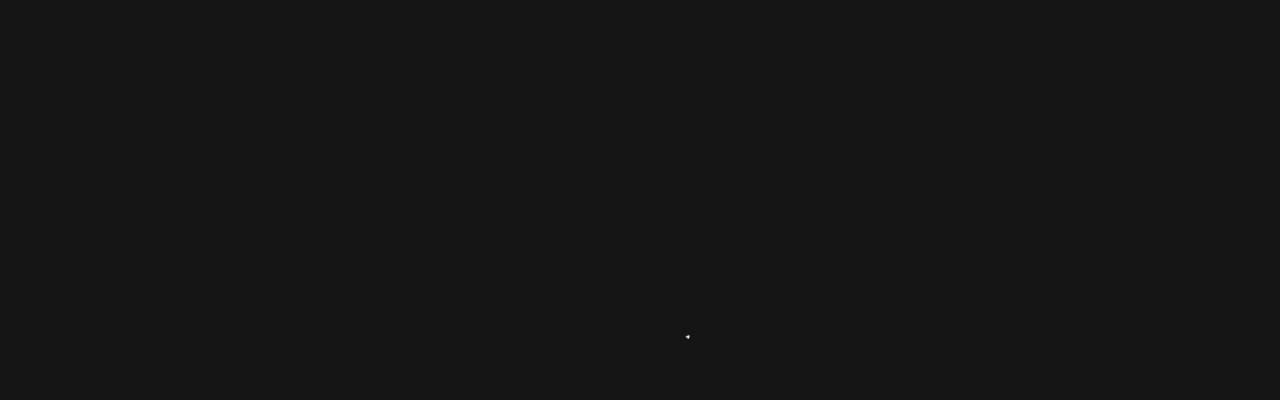

--- FILE ---
content_type: text/css
request_url: https://moremedia.marketing/wp-content/plugins/woo-smart-quick-view/assets/css/frontend.css?ver=3.1.1
body_size: 2858
content:
@keyframes wpc-spinner {
    to {
        transform: rotate(360deg);
    }
}

@-webkit-keyframes wpc-spinner {
    to {
        -webkit-transform: rotate(360deg);
    }
}

@keyframes woosq-spinner {
    to {
        transform: rotate(360deg);
    }
}

@-webkit-keyframes woosq-spinner {
    to {
        -webkit-transform: rotate(360deg);
    }
}

.woosq-popup {
    position: relative;
    width: 90%;
    max-width: 920px;
    margin: 0 auto;
    padding: 0;
    background-color: #fff;
    max-height: 460px;
    box-sizing: border-box;
    overflow: hidden;
}

.woosq-popup *, .woosq-sidebar * {
    box-sizing: border-box;
}

.woosq-open .select2-container {
    z-index: 99999969;
}

.woosq-product {
    position: relative;
    overflow: hidden;
}

.woosq-product > .product {
    display: flex;
}

.woosq-product > .product > div {
    width: 50% !important;
    float: none !important;
    margin: 0 !important;
    height: 460px;
    overflow: auto;
}

.woosq-product .thumbnails {
    outline: none;
    width: 460px;
    max-height: 460px;
    text-align: center;
    position: relative;
    background-color: #f9f9f9;
}

.woosq-product .thumbnails .images {
    width: 100% !important;
    height: 100% !important;
    float: none !important;
    margin: 0 !important;
    padding: 0 !important;
}

.woosq-product .thumbnails .thumbnail {
    display: flex;
    height: 100%;
    justify-content: center;
}

.woosq-product .thumbnails img {
    display: block;
    object-fit: contain;
    object-position: center;
    vertical-align: middle;
    max-height: 460px;
    max-width: 100%;
    margin: auto;
    border-radius: 0;
}

.woosq-product .thumbnails img[data-fancybox="gallery"] {
    cursor: pointer;
}

.woosq-open .fancybox-container {
    z-index: 99999970;
}

.woosq-product .thumbnails {
    position: relative;
    margin: 0 0 0 0;
}

.woosq-product .thumbnails .slick-slide {
    outline: none;
    max-height: 100%;
}

.woosq-product .thumbnails .slick-list {
    width: 100%;
    max-height: 100%;
    position: relative;
}

.woosq-product .thumbnails .slick-track {
    display: flex;
    align-items: center;
    max-height: 460px;
}

.woosq-product .thumbnails .slick-dots {
    margin: 0;
    padding: 0;
    display: block;
    width: 100%;
    text-align: center;
    position: absolute;
    left: 0;
    bottom: 10px;
    z-index: 8;
}

.woosq-product .thumbnails .slick-dots li {
    position: relative;
    display: inline-block;
    width: 16px;
    height: 16px;
    margin: 0;
    padding: 0;
    cursor: pointer;
}

.woosq-product .thumbnails .slick-dots li button {
    font-size: 0;
    line-height: 0;
    display: block;
    width: 16px;
    height: 16px;
    padding: 5px;
    margin: 0;
    text-align: center;
    cursor: pointer;
    color: transparent;
    border: none;
    outline: none;
    background: transparent;
    opacity: .5;
}

.woosq-product .thumbnails .slick-dots li.slick-active button {
    opacity: 1;
}

.woosq-product .thumbnails .slick-dots li button:before {
    content: '';
    display: block;
    width: 8px;
    height: 8px;
    border-radius: 50%;
    background-color: #000000;
}

.woosq-product .thumbnails .slick-dots li button:focus {
    outline: none;
}

.woosq-product .thumbnails .slick-arrow {
    width: 44px;
    height: 44px;
    line-height: 44px;
    text-align: center;
    padding: 0 0 0 0;
    margin: 0 0 0 0;
    overflow: hidden;
    position: absolute;
    top: 50%;
    transform: translateY(-50%);
    font-size: 0;
    color: #222;
    background-color: transparent;
    border-radius: 0;
    border: none !important;
    z-index: 8;
}

.woosq-product .thumbnails .slick-arrow:hover {
    color: #fff;
    background-color: rgba(0, 0, 0, .5);
}

.woosq-product .thumbnails .slick-arrow:before {
    font-family: "feather";
    font-size: 24px;
    line-height: 44px;
    font-style: normal;
    font-weight: normal;
    font-variant: normal;
    text-transform: none;
    speak: none;
    -webkit-font-smoothing: antialiased;
    -moz-osx-font-smoothing: grayscale;
}

.woosq-product .thumbnails .slick-arrow:focus {
    outline: none;
}

.woosq-product .thumbnails .slick-arrow.slick-prev {
    left: 0;
}

.woosq-product .thumbnails .slick-arrow.slick-prev:before {
    content: '\e929';
}

.woosq-product .thumbnails .slick-arrow.slick-next {
    right: 0;
}

.woosq-product .thumbnails .slick-arrow.slick-next:before {
    content: '\e92a';
}

.woosq-product > .product .summary {
    margin: 0;
    padding: 0;
    background-color: #fff;
}

.woosq-related {
    padding-top: 20px;
    padding-bottom: 0;
    margin-top: 10px;
    margin-bottom: 0;
    border-width: 1px 0 0 0;
    border-style: dashed;
    border-color: #dddddd;
}

.woosq-related .woosq-related-heading {
    margin-bottom: 10px;
}

.woosq-related .woosq-related-product {
    outline: none;
    display: flex;
    align-items: center;
}

.woosq-related .woosq-related-product .woosq-related-product-image {
    width: 80px;
    flex: 0 0 80px;
    margin: 0;
}

.woosq-related .woosq-related-product .woosq-related-product-image img {
    width: 100%;
    height: auto;
}

.woosq-related .woosq-related-product .woosq-related-product-info {
    flex-grow: 1;
    padding: 0 10px;
    text-align: start;
}

.woosq-related .woosq-related-product .woosq-related-product-name {
    font-weight: 700;
}

.woosq-related .woosq-related-product .woosq-related-product-atc p, .woosq-related .woosq-related-product .woosq-related-product-atc .add_to_cart_inline {
    margin: 0;
    padding: 0;
    border: none;
    display: inline-block;
    width: 100%;
}

.woosq-related .woosq-related-product .woosq-related-product-atc p .button {
    display: block;
    margin: 0;
    outline: none;
}

.woosq-related .slick-dots {
    list-style: none;
    text-align: center;
    margin: 0;
    padding: 0;
}

.woosq-related .slick-dots li {
    display: inline-block;
    margin: 0 5px;
    font-size: 0;
}

.woosq-related .slick-dots li button {
    width: 8px;
    height: 8px;
    border-radius: 50%;
    padding: 0;
    font-size: 0;
    line-height: 0;
    background-color: rgba(0, 0, 0, .2);
    border: none;
    outline: none;
    overflow: hidden;
}

.woosq-related .slick-dots li.slick-active button {
    background-color: rgba(0, 0, 0, .5);
}

.view-details-btn {
    width: 50%;
    height: 44px;
    line-height: 44px;
    overflow: hidden;
    position: absolute;
    left: auto;
    right: 0;
    bottom: 0;
    background-color: #222;
    box-shadow: 10px -20px 20px #fff;
    color: #fff;
    text-align: center;
    outline: none;
    -webkit-transition: all 0.15s ease-out;
    -moz-transition: all 0.15s ease-out;
    transition: all 0.15s ease-out;
}

.view-details-btn:after {
    content: '\e90f';
    font-family: "feather";
    margin-left: 10px;
}

.view-details-btn:hover {
    background-color: #5fbd74;
}

.woosq-product > .product .summary .summary-content {
    height: 100%;
    overflow-x: hidden;
    overflow-y: auto;
    position: relative;
    padding: 20px;
}

.woosq-popup.view-details .woosq-product > .product .summary .summary-content {
    padding-bottom: 64px;
}

/* RTL */

body.rtl .mfp-woosq .mfp-close {
    right: auto !important;
    left: 0 !important;
}

/* Responsive */

@media screen and (max-width: 1023px) {
    .woosq-popup {
        max-width: 460px;
        max-height: 90vh;
        overflow: hidden;
        display: flex;
        flex-direction: column;
    }

    .woosq-product {
        height: 100%;
        flex-grow: 1;
        position: relative;
        overflow-y: auto;
    }

    .woosq-product > .product {
        display: flex;
        flex-direction: column;
    }

    .woosq-product > .product > div {
        width: 100% !important;
        float: none !important;
        margin: 0 !important;
        height: auto;
    }

    .woosq-product > .product .thumbnails {
        max-height: 338px;
    }

    .woosq-product .thumbnails img {
        max-height: 338px;
        margin: 0;
    }

    .woosq-product .thumbnails .slick-track {
        max-height: 338px;
    }

    .view-details-btn {
        width: 100%;
    }
}

@media screen and (max-width: 767px) {
    .mfp-woosq .mfp-arrow {
        display: none;
    }
}

/* Popup */

.mfp-woosq {
    z-index: 99999969;
    overflow: auto;
}

.mfp-woosq .mfp-content {
    text-align: -webkit-auto;
}

.mfp-woosq .mfp-container {
    padding: 0;
}

.mfp-woosq .mfp-close {
    width: 30px;
    height: 30px;
    line-height: 30px;
    text-align: center;
    font-size: 0;
}

.mfp-woosq .mfp-close:hover {
    background-color: transparent;
}

.mfp-woosq .mfp-close:active {
    top: 0;
}

.mfp-woosq .mfp-close:focus {
    outline: none;
}

.mfp-woosq .mfp-close:before {
    width: 30px;
    height: 30px;
    line-height: 30px;
    text-align: center;
    content: '\e9ea';
    font-family: "feather";
    display: inline-block;
    font-size: 24px;
    color: #222;
    font-style: normal;
    font-weight: normal;
    font-variant: normal;
    text-transform: none;
    speak: none;
    -webkit-font-smoothing: antialiased;
    -moz-osx-font-smoothing: grayscale;
}

.mfp-woosq .mfp-preloader {
    position: absolute;
    top: 50%;
    left: 50%;
    width: 30px;
    height: 30px;
    font-size: 0;
    margin: 0 auto;
    margin-top: -15px;
    margin-left: -15px;
    right: auto;
    bottom: auto;
}

.mfp-woosq .mfp-preloader:before {
    content: '\e9a7';
    font-family: "feather";
    display: inline-block;
    font-size: 24px;
    font-style: normal;
    font-weight: normal;
    font-variant: normal;
    text-transform: none;
    speak: none;
    -webkit-font-smoothing: antialiased;
    -moz-osx-font-smoothing: grayscale;
    color: #fff;
    width: 30px;
    height: 30px;
    line-height: 30px;
    text-align: center;
    -webkit-animation: woosq-spinner 1s linear infinite;
    -moz-animation: woosq-spinner 1s linear infinite;
    -ms-animation: woosq-spinner 1s linear infinite;
    -o-animation: woosq-spinner 1s linear infinite;
    animation: woosq-spinner 1s linear infinite;
}

.mfp-woosq .mfp-arrow {
    width: 60px;
    height: 60px;
    line-height: 60px;
    border: none;
    padding: 0;
    outline: none;
    text-align: center;
    margin-top: -30px;
    border-radius: 0;
    opacity: 1;
}

.mfp-woosq .mfp-arrow:active {
    margin-top: -30px;
}

.mfp-woosq .mfp-arrow:hover {
    background-color: rgba(0, 0, 0, .5);
}

.mfp-woosq .mfp-arrow:focus {
    outline: none;
}

.mfp-woosq .mfp-arrow:before {
    width: 60px;
    height: 60px;
    line-height: 60px;
    padding: 0;
    border-width: 0;
    margin: 0;
    display: inline-block;
    font-family: "feather";
    font-size: 24px;
    font-style: normal;
    font-weight: normal;
    font-variant: normal;
    text-transform: none;
    speak: none;
    -webkit-font-smoothing: antialiased;
    -moz-osx-font-smoothing: grayscale;
    color: #fff;
}

.mfp-woosq .mfp-arrow:after {
    display: none;
}

.mfp-woosq .mfp-arrow.mfp-arrow-left:before {
    content: '\e90e';
}

.mfp-woosq .mfp-arrow.mfp-arrow-right:before {
    content: '\e90f';
}

/*
====== Fade effect ======
*/
.mfp-fade {
    /* start state */
    /* animate in */
    /* animate out */
}

.mfp-fade.mfp-bg {
    opacity: 0;
    -webkit-transition: all 0.15s ease-out;
    -moz-transition: all 0.15s ease-out;
    transition: all 0.15s ease-out;
}

.mfp-fade.mfp-bg.mfp-ready {
    opacity: 0.8;
}

.mfp-fade.mfp-bg.mfp-removing {
    opacity: 0;
}

.mfp-fade.mfp-wrap .mfp-content {
    opacity: 0;
    -webkit-transition: all 0.15s ease-out;
    -moz-transition: all 0.15s ease-out;
    transition: all 0.15s ease-out;
}

.mfp-fade.mfp-wrap.mfp-ready .mfp-content {
    opacity: 1;
}

.mfp-fade.mfp-wrap.mfp-removing .mfp-content {
    opacity: 0;
}

/*
====== Zoom effect ======
*/
.mfp-zoom-in {
    /* start state */
    /* animate in */
    /* animate out */
}

.mfp-zoom-in .mfp-with-anim {
    opacity: 0;
    transition: all 0.2s ease-in-out;
    transform: scale(0.8);
}

.mfp-zoom-in.mfp-bg {
    opacity: 0;
    transition: all 0.3s ease-out;
}

.mfp-zoom-in.mfp-ready .mfp-with-anim {
    opacity: 1;
    transform: scale(1);
}

.mfp-zoom-in.mfp-ready.mfp-bg {
    opacity: 0.8;
}

.mfp-zoom-in.mfp-removing .mfp-with-anim {
    transform: scale(0.8);
    opacity: 0;
}

.mfp-zoom-in.mfp-removing.mfp-bg {
    opacity: 0;
}

/*
====== Newspaper effect ======
*/
.mfp-newspaper {
    /* start state */
    /* animate in */
    /* animate out */
}

.mfp-newspaper .mfp-with-anim {
    opacity: 0;
    -webkit-transition: all 0.2s ease-in-out;
    transition: all 0.5s;
    transform: scale(0) rotate(500deg);
}

.mfp-newspaper.mfp-bg {
    opacity: 0;
    transition: all 0.5s;
}

.mfp-newspaper.mfp-ready .mfp-with-anim {
    opacity: 1;
    transform: scale(1) rotate(0deg);
}

.mfp-newspaper.mfp-ready.mfp-bg {
    opacity: 0.8;
}

.mfp-newspaper.mfp-removing .mfp-with-anim {
    transform: scale(0) rotate(500deg);
    opacity: 0;
}

.mfp-newspaper.mfp-removing.mfp-bg {
    opacity: 0;
}

/*
====== Move-horizontal effect ======
*/
.mfp-move-horizontal {
    /* start state */
    /* animate in */
    /* animate out */
}

.mfp-move-horizontal .mfp-with-anim {
    opacity: 0;
    transition: all 0.3s;
    transform: translateX(-50px);
}

.mfp-move-horizontal.mfp-bg {
    opacity: 0;
    transition: all 0.3s;
}

.mfp-move-horizontal.mfp-ready .mfp-with-anim {
    opacity: 1;
    transform: translateX(0);
}

.mfp-move-horizontal.mfp-ready.mfp-bg {
    opacity: 0.8;
}

.mfp-move-horizontal.mfp-removing .mfp-with-anim {
    transform: translateX(50px);
    opacity: 0;
}

.mfp-move-horizontal.mfp-removing.mfp-bg {
    opacity: 0;
}

/*
====== Move-from-top effect ======
*/
.mfp-move-from-top {
    /* start state */
    /* animate in */
    /* animate out */
}

.mfp-move-from-top .mfp-content {

}

.mfp-move-from-top .mfp-with-anim {
    opacity: 0;
    transition: all 0.2s;
    transform: translateY(-100px);
}

.mfp-move-from-top.mfp-bg {
    opacity: 0;
    transition: all 0.2s;
}

.mfp-move-from-top.mfp-ready .mfp-with-anim {
    opacity: 1;
    transform: translateY(0);
}

.mfp-move-from-top.mfp-ready.mfp-bg {
    opacity: 0.8;
}

.mfp-move-from-top.mfp-removing .mfp-with-anim {
    transform: translateY(-50px);
    opacity: 0;
}

.mfp-move-from-top.mfp-removing.mfp-bg {
    opacity: 0;
}

/*
====== 3d unfold ======
*/
.mfp-3d-unfold {
    /* start state */
    /* animate in */
    /* animate out */
}

.mfp-3d-unfold .mfp-content {
    perspective: 2000px;
}

.mfp-3d-unfold .mfp-with-anim {
    opacity: 0;
    transition: all 0.3s ease-in-out;
    transform-style: preserve-3d;
    transform: rotateY(-60deg);
}

.mfp-3d-unfold.mfp-bg {
    opacity: 0;
    transition: all 0.5s;
}

.mfp-3d-unfold.mfp-ready .mfp-with-anim {
    opacity: 1;
    transform: rotateY(0deg);
}

.mfp-3d-unfold.mfp-ready.mfp-bg {
    opacity: 0.8;
}

.mfp-3d-unfold.mfp-removing .mfp-with-anim {
    transform: rotateY(60deg);
    opacity: 0;
}

.mfp-3d-unfold.mfp-removing.mfp-bg {
    opacity: 0;
}

/*
====== Zoom-out effect ======
*/
.mfp-zoom-out {
    /* start state */
    /* animate in */
    /* animate out */
}

.mfp-zoom-out .mfp-with-anim {
    opacity: 0;
    transition: all 0.3s ease-in-out;
    transform: scale(1.3);
}

.mfp-zoom-out.mfp-bg {
    opacity: 0;
    transition: all 0.3s ease-out;
}

.mfp-zoom-out.mfp-ready .mfp-with-anim {
    opacity: 1;
    transform: scale(1);
}

.mfp-zoom-out.mfp-ready.mfp-bg {
    opacity: 0.8;
}

.mfp-zoom-out.mfp-removing .mfp-with-anim {
    transform: scale(1.3);
    opacity: 0;
}

.mfp-zoom-out.mfp-removing.mfp-bg {
    opacity: 0;
}

/*
====== Slide bottom effect ======
*/
.mfp-slide-bottom {
    /* start state */
    /* animate in */
    /* animate out */
}

.mfp-slide-bottom .mfp-with-anim {
    opacity: 0;
    -webkit-transition: all 0.2s ease-out;
    -moz-transition: all 0.2s ease-out;
    -o-transition: all 0.2s ease-out;
    transition: all 0.2s ease-out;
    -webkit-transform: translateY(-20px) perspective(600px) rotateX(10deg);
    -moz-transform: translateY(-20px) perspective(600px) rotateX(10deg);
    -ms-transform: translateY(-20px) perspective(600px) rotateX(10deg);
    -o-transform: translateY(-20px) perspective(600px) rotateX(10deg);
    transform: translateY(-20px) perspective(600px) rotateX(10deg);

}

/* animate in */
.mfp-slide-bottom.mfp-ready .mfp-with-anim {
    opacity: 1;
    -webkit-transform: translateY(0) perspective(600px) rotateX(0);
    -moz-transform: translateY(0) perspective(600px) rotateX(0);
    -ms-transform: translateY(0) perspective(600px) rotateX(0);
    -o-transform: translateY(0) perspective(600px) rotateX(0);
    transform: translateY(0) perspective(600px) rotateX(0);
}

/* animate out */
.mfp-slide-bottom.mfp-removing .mfp-with-anim {
    opacity: 0;
    -webkit-transform: translateY(-10px) perspective(600px) rotateX(10deg);
    -moz-transform: translateY(-10px) perspective(600px) rotateX(10deg);
    -ms-transform: translateY(-10px) perspective(600px) rotateX(10deg);
    -o-transform: translateY(-10px) perspective(600px) rotateX(10deg);
    transform: translateY(-10px) perspective(600px) rotateX(10deg);
}

/* Dark overlay, start state */
.mfp-slide-bottom.mfp-bg {
    opacity: 0;
    -webkit-transition: opacity 0.3s ease-out;
    -moz-transition: opacity 0.3s ease-out;
    -o-transition: opacity 0.3s ease-out;
    transition: opacity 0.3s ease-out;
}

/* animate in */
.mfp-slide-bottom.mfp-ready.mfp-bg {
    opacity: 0.8;
}

/* animate out */
.mfp-slide-bottom.mfp-removing.mfp-bg {
    opacity: 0;
}

/* Sidebar */

.woosq-overlay {
    position: fixed;
    top: 0;
    left: 0;
    width: 100%;
    height: 100%;
    background: rgba(0, 0, 0, 0.7);
    -webkit-transition: opacity 0.3s;
    transition: opacity 0.3s;
    z-index: 99999968;
    opacity: 0;
    visibility: hidden;
}

.woosq-sidebar {
    font-family: "Open Sans", Helvetica, Arial, sans-serif;
    font-size: 14px;
    padding: 0;
    height: 100%;
    max-height: 100%;
    background-color: #ffffff;
    z-index: 99999969;
    position: fixed;
    display: flex;
    flex-direction: column;
    opacity: 0;
    visibility: hidden;
}

.woosq-sidebar .woosq-close {
    width: 40px;
    height: 40px;
    line-height: 40px;
    font-size: 0;
    background-image: url(../images/close.svg);
    background-repeat: no-repeat;
    background-position: center;
    background-size: 20px 20px;
    text-align: center;
    position: absolute;
    top: 0;
    left: -40px;
    z-index: 9;
    cursor: pointer;
}

body.woosq-open .woosq-overlay, body.woosq-open .woosq-sidebar {
    opacity: 1;
    visibility: visible;
}

.woosq-sidebar .woosq-product {
    flex-grow: 1;
    overflow-x: hidden;
    overflow-y: auto;
}

.woosq-sidebar .woosq-product > .product {
    display: flex;
    flex-direction: column;
}

.woosq-sidebar .woosq-product > .product > div {
    width: 100% !important;
    float: none !important;
    margin: 0 !important;
    height: auto;
}

.woosq-sidebar .view-details-btn {
    width: 100%;
    position: relative;
    box-shadow: none;
    padding: 14px 20px;
    line-height: 1;
    height: auto;
}

.woosq-sidebar.woosq-loading:before {
    content: '';
    display: block;
    width: 100%;
    height: 100%;
    background-color: rgba(255, 255, 255, .5);
    position: absolute;
    top: 0;
    left: 0;
    z-index: 8;
}

.woosq-sidebar.woosq-loading:after {
    width: 32px;
    height: 32px;
    display: block;
    position: absolute;
    top: 50%;
    left: 50%;
    margin-top: -16px;
    margin-left: -16px;
    content: '';
    background-image: url("../images/curve.svg");
    background-repeat: no-repeat;
    background-position: center;
    -webkit-animation: woosq-spinner 1s linear infinite;
    -moz-animation: woosq-spinner 1s linear infinite;
    -ms-animation: woosq-spinner 1s linear infinite;
    -o-animation: woosq-spinner 1s linear infinite;
    animation: woosq-spinner 1s linear infinite;
    z-index: 9;
}

/* Position 01 */

.woosq-sidebar.woosq-position-01 {
    position: fixed;
    top: 0;
    left: 100%;
    width: 100%;
    max-width: 460px;
    box-sizing: border-box;
    text-align: start;
    -webkit-transform: translate3d(20px, 0, 0);
    transform: translate3d(20px, 0, 0);
    -webkit-transition: all 0.5s;
    -moz-transition: all 0.5s;
    -ms-transition: all 0.5s;
    -o-transition: all 0.5s;
    transition: all 0.5s;
}

.woosq-open .woosq-sidebar.woosq-position-01 {
    -webkit-transform: translate3d(-100%, 0, 0);
    transform: translate3d(-100%, 0, 0);
}

/* Position 02 */

.woosq-sidebar.woosq-position-02 {
    position: fixed;
    top: 0;
    left: 0;
    width: 100%;
    max-width: 460px;
    box-sizing: border-box;
    text-align: start;
    -webkit-transform: translate3d(-100%, 0, 0);
    transform: translate3d(-100%, 0, 0);
    -webkit-transition: all 0.5s;
    -moz-transition: all 0.5s;
    -ms-transition: all 0.5s;
    -o-transition: all 0.5s;
    transition: all 0.5s;
}

.woosq-sidebar.woosq-position-02 .woosq-close {
    left: unset;
    right: -40px;
}

.woosq-open .woosq-sidebar.woosq-position-02 {
    -webkit-transform: translate3d(0px, 0, 0);
    transform: translate3d(0px, 0, 0);
}

.woosq-sidebar.woosq-heading-yes {
    display: flex;
    flex-direction: column;
}

.woosq-sidebar.woosq-heading-yes .woosq-sidebar-heading {
    flex: 0 0 auto;
    height: 48px;
    line-height: 48px;
    padding: 0 60px 0 20px;
    margin: 0;
    position: relative;
    color: #222222;
    font-weight: 700;
    text-transform: uppercase;
    text-overflow: ellipsis;
    white-space: nowrap;
    width: 100%;
    overflow: hidden;
    background-color: rgba(0, 0, 0, .1);
}

.woosq-sidebar.woosq-heading-yes .woosq-sidebar-heading .woosq-close {
    display: inline-block;
    width: 48px;
    height: 48px;
    line-height: 48px;
    position: absolute;
    left: unset;
    top: 0;
    right: 0;
    cursor: pointer;
    font-size: 0;
    background-image: url("../images/close-dark.svg");
    background-repeat: no-repeat;
    background-position: center;
    background-size: 14px;
}

.woosq-sidebar.woosq-heading-yes .woosq-product .thumbnails {
    padding: 20px 20px 0 20px;
    background-color: transparent;
}

@media screen and (max-width: 1023px) {
    .woosq-sidebar .woosq-close {
        left: unset !important;
        right: 0 !important;
        background-color: rgba(255, 255, 255, .5);
        background-image: url(../images/close-dark.svg);
    }
}


--- FILE ---
content_type: text/css
request_url: https://moremedia.marketing/wp-content/themes/grupi/style.css?ver=6.9
body_size: -30
content:
/*
Theme Name: Grupi
Theme URI: http://demo.casethemes.net/grupi/
Author: Case-Themes
Author URI: https://themeforest.net/user/case-themes/portfolio/
Description: Grupi is a Digital Agency WordPress Theme for any digital agency, marketing agency, video, technology & advertising, creative agency and advertising studio.  
Version: 1.4.7
License: ThemeForest
License URI: https://themeforest.net/licenses
Text Domain: grupi
Tags: agency, business, digital, digital agency, advertising, advertising agency, digital marketing, marketing, startup, digital marketing agency, digital advertising, digital theme, agency theme, creative agency
This theme, like WordPress, is licensed under the GPL.
Use it to make something cool, have fun, and share what you've learned with others.
*/

--- FILE ---
content_type: text/css
request_url: https://moremedia.marketing/wp-content/uploads/elementor/css/post-691.css?ver=1661179213
body_size: 42
content:
.elementor-691 .elementor-element.elementor-element-102dc83:not(.elementor-motion-effects-element-type-background), .elementor-691 .elementor-element.elementor-element-102dc83 > .elementor-motion-effects-container > .elementor-motion-effects-layer{background-color:#0F0F0F;}.elementor-691 .elementor-element.elementor-element-102dc83{transition:background 0.3s, border 0.3s, border-radius 0.3s, box-shadow 0.3s;padding:95px 0px 85px 0px;}.elementor-691 .elementor-element.elementor-element-102dc83 > .elementor-background-overlay{transition:background 0.3s, border-radius 0.3s, opacity 0.3s;}.elementor-691 .elementor-element.elementor-element-a581073{padding:0px 0px 22px 0px;}.elementor-691 .elementor-element.elementor-element-40d420f .ct-image-single .ct-image-bg{height:394px;}.elementor-691 .elementor-element.elementor-element-7823d10 .ct-heading .item--title{font-size:30px;margin-bottom:16px;}.elementor-691 .elementor-element.elementor-element-d67f479 .ct-text-editor{color:#D2D2D2;}.elementor-691 .elementor-element.elementor-element-d67f479{font-size:17px;line-height:30px;}.elementor-691 .elementor-element.elementor-element-d67f479 > .elementor-widget-container{margin:0px 0px 12px 0px;}.elementor-691 .elementor-element.elementor-element-1773cd8 .ct-list .ct-list-item{align-items:inherit;}.elementor-691 .elementor-element.elementor-element-108ed48 > .elementor-widget-container{margin:10px 0px 0px 0px;}@media(max-width:767px){.elementor-691 .elementor-element.elementor-element-40d420f .ct-image-single .ct-image-bg{height:290px;}.elementor-691 .elementor-element.elementor-element-40d420f > .elementor-widget-container{margin:0px 0px 10px 0px;}}@media(min-width:768px){.elementor-691 .elementor-element.elementor-element-bf66182{width:66%;}.elementor-691 .elementor-element.elementor-element-7fb6e2b{width:34%;}}@media(max-width:1024px) and (min-width:768px){.elementor-691 .elementor-element.elementor-element-bf66182{width:60%;}.elementor-691 .elementor-element.elementor-element-7fb6e2b{width:40%;}}

--- FILE ---
content_type: text/css
request_url: https://moremedia.marketing/wp-content/uploads/elementor/css/post-5489.css?ver=1661130935
body_size: -143
content:
.elementor-5489 .elementor-element.elementor-element-ec58e79 > .elementor-container > .elementor-column > .elementor-widget-wrap{align-content:center;align-items:center;}.elementor-5489 .elementor-element.elementor-element-ec58e79{margin-top:0px;margin-bottom:0px;}.elementor-5489 .elementor-element.elementor-element-5d0b104 .ct-logo img{max-height:55px;}.elementor-5489 .elementor-element.elementor-element-d951653 .ct-nav-menu .ct-main-menu{text-align:right;}.elementor-5489 .elementor-element.elementor-element-d951653 .ct-nav-menu .ct-main-menu > li{float:none;}.elementor-5489 .elementor-element.elementor-element-d951653 > .elementor-widget-container{margin:0px 26px 0px 0px;}@media(min-width:768px){.elementor-5489 .elementor-element.elementor-element-92d82ee{width:30%;}.elementor-5489 .elementor-element.elementor-element-1ae373a{width:70%;}}

--- FILE ---
content_type: text/css
request_url: https://moremedia.marketing/wp-content/uploads/elementor/css/post-14.css?ver=1661130786
body_size: -21
content:
.elementor-14 .elementor-element.elementor-element-4236bb60 > .elementor-container > .elementor-column > .elementor-widget-wrap{align-content:center;align-items:center;}.elementor-14 .elementor-element.elementor-element-4236bb60:not(.elementor-motion-effects-element-type-background), .elementor-14 .elementor-element.elementor-element-4236bb60 > .elementor-motion-effects-container > .elementor-motion-effects-layer{background-color:#000000;}.elementor-14 .elementor-element.elementor-element-4236bb60{transition:background 0.3s, border 0.3s, border-radius 0.3s, box-shadow 0.3s;margin-top:0px;margin-bottom:0px;}.elementor-14 .elementor-element.elementor-element-4236bb60 > .elementor-background-overlay{transition:background 0.3s, border-radius 0.3s, opacity 0.3s;}.elementor-14 .elementor-element.elementor-element-1220a824{width:30%;}.elementor-14 .elementor-element.elementor-element-64d31293 .ct-logo img{max-height:55px;}.elementor-14 .elementor-element.elementor-element-544d7b8c{width:70%;}.elementor-14 .elementor-element.elementor-element-6369179e .ct-nav-menu .ct-main-menu{text-align:right;}.elementor-14 .elementor-element.elementor-element-6369179e .ct-nav-menu .ct-main-menu > li{float:none;}.elementor-14 .elementor-element.elementor-element-6369179e > .elementor-widget-container{margin:0px 26px 0px 0px;}

--- FILE ---
content_type: text/css
request_url: https://moremedia.marketing/wp-content/uploads/elementor/css/post-27.css?ver=1661249161
body_size: 261
content:
.elementor-27 .elementor-element.elementor-element-b849229:not(.elementor-motion-effects-element-type-background), .elementor-27 .elementor-element.elementor-element-b849229 > .elementor-motion-effects-container > .elementor-motion-effects-layer{background-color:#09090A;}.elementor-27 .elementor-element.elementor-element-b849229{transition:background 0.3s, border 0.3s, border-radius 0.3s, box-shadow 0.3s;padding:0px 0px 0px 0px;}.elementor-27 .elementor-element.elementor-element-b849229 > .elementor-background-overlay{transition:background 0.3s, border-radius 0.3s, opacity 0.3s;}.elementor-27 .elementor-element.elementor-element-01d702d > .elementor-element-populated{padding:0px 15px 0px 15px;}.elementor-27 .elementor-element.elementor-element-0706713{transition:background 0.3s, border 0.3s, border-radius 0.3s, box-shadow 0.3s;margin-top:0px;margin-bottom:0px;padding:38px 0px 50px 0px;}.elementor-27 .elementor-element.elementor-element-0706713 > .elementor-background-overlay{transition:background 0.3s, border-radius 0.3s, opacity 0.3s;}.elementor-27 .elementor-element.elementor-element-68ab637 .ct-heading .item--title{color:#FFFFFF;font-size:24px;margin-bottom:0px;}.elementor-27 .elementor-element.elementor-element-3ed8731{--divider-border-style:solid;--divider-color:#313131;--divider-border-width:1px;}.elementor-27 .elementor-element.elementor-element-3ed8731 .elementor-divider-separator{width:100%;}.elementor-27 .elementor-element.elementor-element-3ed8731 .elementor-divider{padding-top:0px;padding-bottom:0px;}.elementor-27 .elementor-element.elementor-element-3ed8731 > .elementor-widget-container{margin:15px 40px 0px 0px;}.elementor-27 .elementor-element.elementor-element-bc22e06 > .elementor-widget-container{margin:34px 0px 0px 0px;padding:0% 22% 0% 0%;}.elementor-27 .elementor-element.elementor-element-6cbdcfb .ct-heading .item--title{color:#FFFFFF;font-size:24px;margin-bottom:0px;}.elementor-27 .elementor-element.elementor-element-4eb124b{--divider-border-style:solid;--divider-color:#313131;--divider-border-width:1px;}.elementor-27 .elementor-element.elementor-element-4eb124b .elementor-divider-separator{width:130px;}.elementor-27 .elementor-element.elementor-element-4eb124b .elementor-divider{padding-top:0px;padding-bottom:0px;}.elementor-27 .elementor-element.elementor-element-4eb124b > .elementor-widget-container{margin:15px 0px 0px 0px;}.elementor-27 .elementor-element.elementor-element-2506f91 > .elementor-widget-container{margin:34px 4px 0px 15px;}.elementor-27 .elementor-element.elementor-element-0c9f55a > .elementor-container > .elementor-column > .elementor-widget-wrap{align-content:center;align-items:center;}.elementor-27 .elementor-element.elementor-element-0c9f55a:not(.elementor-motion-effects-element-type-background), .elementor-27 .elementor-element.elementor-element-0c9f55a > .elementor-motion-effects-container > .elementor-motion-effects-layer{background-color:#2B2929;}.elementor-27 .elementor-element.elementor-element-0c9f55a{transition:background 0.3s, border 0.3s, border-radius 0.3s, box-shadow 0.3s;padding:0px 0px 0px 0px;}.elementor-27 .elementor-element.elementor-element-0c9f55a > .elementor-background-overlay{transition:background 0.3s, border-radius 0.3s, opacity 0.3s;}.elementor-27 .elementor-element.elementor-element-42fa265 .ct-text-editor{color:#FFFFFF;}.elementor-27 .elementor-element.elementor-element-42fa265 .ct-text-editor a{color:#F9C00D;}.elementor-27 .elementor-element.elementor-element-42fa265 .ct-text-editor a.link-underline{border-color:#F9C00D;}.elementor-27 .elementor-element.elementor-element-42fa265{font-size:15px;}@media(max-width:1024px) and (min-width:768px){.elementor-27 .elementor-element.elementor-element-4652221{width:50%;}.elementor-27 .elementor-element.elementor-element-3769edb{width:50%;}}@media(max-width:1024px){.elementor-27 .elementor-element.elementor-element-4652221 > .elementor-element-populated{margin:0px 0px 32px 0px;--e-column-margin-right:0px;--e-column-margin-left:0px;}}@media(max-width:767px){.elementor-27 .elementor-element.elementor-element-3769edb > .elementor-element-populated{margin:0px 0px 32px 0px;--e-column-margin-right:0px;--e-column-margin-left:0px;}.elementor-27 .elementor-element.elementor-element-42fa265 .ct-text-editor{text-align:center;}.elementor-27 .elementor-element.elementor-element-2d49f02 > .elementor-element-populated{padding:0px 15px 15px 15px;}}